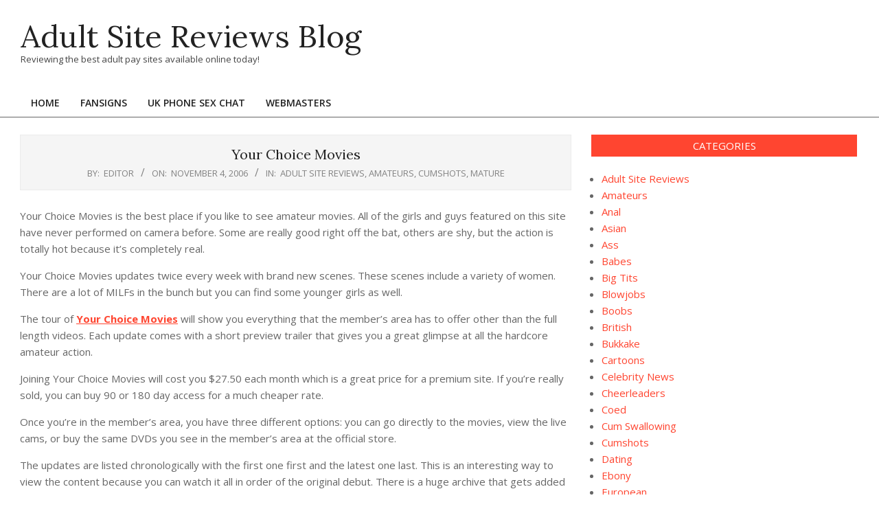

--- FILE ---
content_type: text/html; charset=UTF-8
request_url: https://www.adultsitereviewsblog.com/your-choice-movies/
body_size: 11926
content:
<!DOCTYPE html>
<html lang="en-US">

<head>
<meta charset="UTF-8" />
<title>Your Choice Movies &#8211; Adult Site Reviews Blog</title>
<meta name='robots' content='max-image-preview:large' />
<meta name="viewport" content="width=device-width, initial-scale=1" />
<meta name="generator" content="Unos 2.12.1" />
<link rel='dns-prefetch' href='//fonts.googleapis.com' />
<link rel="alternate" type="application/rss+xml" title="Adult Site Reviews Blog &raquo; Feed" href="https://www.adultsitereviewsblog.com/feed/" />
<link rel="alternate" title="oEmbed (JSON)" type="application/json+oembed" href="https://www.adultsitereviewsblog.com/wp-json/oembed/1.0/embed?url=https%3A%2F%2Fwww.adultsitereviewsblog.com%2Fyour-choice-movies%2F" />
<link rel="alternate" title="oEmbed (XML)" type="text/xml+oembed" href="https://www.adultsitereviewsblog.com/wp-json/oembed/1.0/embed?url=https%3A%2F%2Fwww.adultsitereviewsblog.com%2Fyour-choice-movies%2F&#038;format=xml" />
<link rel="preload" href="https://www.adultsitereviewsblog.com/wp-content/themes/unos/library/fonticons/webfonts/fa-solid-900.woff2" as="font" crossorigin="anonymous">
<link rel="preload" href="https://www.adultsitereviewsblog.com/wp-content/themes/unos/library/fonticons/webfonts/fa-regular-400.woff2" as="font" crossorigin="anonymous">
<link rel="preload" href="https://www.adultsitereviewsblog.com/wp-content/themes/unos/library/fonticons/webfonts/fa-brands-400.woff2" as="font" crossorigin="anonymous">
<style id='wp-img-auto-sizes-contain-inline-css'>
img:is([sizes=auto i],[sizes^="auto," i]){contain-intrinsic-size:3000px 1500px}
/*# sourceURL=wp-img-auto-sizes-contain-inline-css */
</style>
<style id='wp-emoji-styles-inline-css'>

	img.wp-smiley, img.emoji {
		display: inline !important;
		border: none !important;
		box-shadow: none !important;
		height: 1em !important;
		width: 1em !important;
		margin: 0 0.07em !important;
		vertical-align: -0.1em !important;
		background: none !important;
		padding: 0 !important;
	}
/*# sourceURL=wp-emoji-styles-inline-css */
</style>
<style id='wp-block-library-inline-css'>
:root{--wp-block-synced-color:#7a00df;--wp-block-synced-color--rgb:122,0,223;--wp-bound-block-color:var(--wp-block-synced-color);--wp-editor-canvas-background:#ddd;--wp-admin-theme-color:#007cba;--wp-admin-theme-color--rgb:0,124,186;--wp-admin-theme-color-darker-10:#006ba1;--wp-admin-theme-color-darker-10--rgb:0,107,160.5;--wp-admin-theme-color-darker-20:#005a87;--wp-admin-theme-color-darker-20--rgb:0,90,135;--wp-admin-border-width-focus:2px}@media (min-resolution:192dpi){:root{--wp-admin-border-width-focus:1.5px}}.wp-element-button{cursor:pointer}:root .has-very-light-gray-background-color{background-color:#eee}:root .has-very-dark-gray-background-color{background-color:#313131}:root .has-very-light-gray-color{color:#eee}:root .has-very-dark-gray-color{color:#313131}:root .has-vivid-green-cyan-to-vivid-cyan-blue-gradient-background{background:linear-gradient(135deg,#00d084,#0693e3)}:root .has-purple-crush-gradient-background{background:linear-gradient(135deg,#34e2e4,#4721fb 50%,#ab1dfe)}:root .has-hazy-dawn-gradient-background{background:linear-gradient(135deg,#faaca8,#dad0ec)}:root .has-subdued-olive-gradient-background{background:linear-gradient(135deg,#fafae1,#67a671)}:root .has-atomic-cream-gradient-background{background:linear-gradient(135deg,#fdd79a,#004a59)}:root .has-nightshade-gradient-background{background:linear-gradient(135deg,#330968,#31cdcf)}:root .has-midnight-gradient-background{background:linear-gradient(135deg,#020381,#2874fc)}:root{--wp--preset--font-size--normal:16px;--wp--preset--font-size--huge:42px}.has-regular-font-size{font-size:1em}.has-larger-font-size{font-size:2.625em}.has-normal-font-size{font-size:var(--wp--preset--font-size--normal)}.has-huge-font-size{font-size:var(--wp--preset--font-size--huge)}.has-text-align-center{text-align:center}.has-text-align-left{text-align:left}.has-text-align-right{text-align:right}.has-fit-text{white-space:nowrap!important}#end-resizable-editor-section{display:none}.aligncenter{clear:both}.items-justified-left{justify-content:flex-start}.items-justified-center{justify-content:center}.items-justified-right{justify-content:flex-end}.items-justified-space-between{justify-content:space-between}.screen-reader-text{border:0;clip-path:inset(50%);height:1px;margin:-1px;overflow:hidden;padding:0;position:absolute;width:1px;word-wrap:normal!important}.screen-reader-text:focus{background-color:#ddd;clip-path:none;color:#444;display:block;font-size:1em;height:auto;left:5px;line-height:normal;padding:15px 23px 14px;text-decoration:none;top:5px;width:auto;z-index:100000}html :where(.has-border-color){border-style:solid}html :where([style*=border-top-color]){border-top-style:solid}html :where([style*=border-right-color]){border-right-style:solid}html :where([style*=border-bottom-color]){border-bottom-style:solid}html :where([style*=border-left-color]){border-left-style:solid}html :where([style*=border-width]){border-style:solid}html :where([style*=border-top-width]){border-top-style:solid}html :where([style*=border-right-width]){border-right-style:solid}html :where([style*=border-bottom-width]){border-bottom-style:solid}html :where([style*=border-left-width]){border-left-style:solid}html :where(img[class*=wp-image-]){height:auto;max-width:100%}:where(figure){margin:0 0 1em}html :where(.is-position-sticky){--wp-admin--admin-bar--position-offset:var(--wp-admin--admin-bar--height,0px)}@media screen and (max-width:600px){html :where(.is-position-sticky){--wp-admin--admin-bar--position-offset:0px}}

/*# sourceURL=wp-block-library-inline-css */
</style><style id='global-styles-inline-css'>
:root{--wp--preset--aspect-ratio--square: 1;--wp--preset--aspect-ratio--4-3: 4/3;--wp--preset--aspect-ratio--3-4: 3/4;--wp--preset--aspect-ratio--3-2: 3/2;--wp--preset--aspect-ratio--2-3: 2/3;--wp--preset--aspect-ratio--16-9: 16/9;--wp--preset--aspect-ratio--9-16: 9/16;--wp--preset--color--black: #000000;--wp--preset--color--cyan-bluish-gray: #abb8c3;--wp--preset--color--white: #ffffff;--wp--preset--color--pale-pink: #f78da7;--wp--preset--color--vivid-red: #cf2e2e;--wp--preset--color--luminous-vivid-orange: #ff6900;--wp--preset--color--luminous-vivid-amber: #fcb900;--wp--preset--color--light-green-cyan: #7bdcb5;--wp--preset--color--vivid-green-cyan: #00d084;--wp--preset--color--pale-cyan-blue: #8ed1fc;--wp--preset--color--vivid-cyan-blue: #0693e3;--wp--preset--color--vivid-purple: #9b51e0;--wp--preset--color--accent: #ff4530;--wp--preset--color--accent-font: #ffffff;--wp--preset--gradient--vivid-cyan-blue-to-vivid-purple: linear-gradient(135deg,rgb(6,147,227) 0%,rgb(155,81,224) 100%);--wp--preset--gradient--light-green-cyan-to-vivid-green-cyan: linear-gradient(135deg,rgb(122,220,180) 0%,rgb(0,208,130) 100%);--wp--preset--gradient--luminous-vivid-amber-to-luminous-vivid-orange: linear-gradient(135deg,rgb(252,185,0) 0%,rgb(255,105,0) 100%);--wp--preset--gradient--luminous-vivid-orange-to-vivid-red: linear-gradient(135deg,rgb(255,105,0) 0%,rgb(207,46,46) 100%);--wp--preset--gradient--very-light-gray-to-cyan-bluish-gray: linear-gradient(135deg,rgb(238,238,238) 0%,rgb(169,184,195) 100%);--wp--preset--gradient--cool-to-warm-spectrum: linear-gradient(135deg,rgb(74,234,220) 0%,rgb(151,120,209) 20%,rgb(207,42,186) 40%,rgb(238,44,130) 60%,rgb(251,105,98) 80%,rgb(254,248,76) 100%);--wp--preset--gradient--blush-light-purple: linear-gradient(135deg,rgb(255,206,236) 0%,rgb(152,150,240) 100%);--wp--preset--gradient--blush-bordeaux: linear-gradient(135deg,rgb(254,205,165) 0%,rgb(254,45,45) 50%,rgb(107,0,62) 100%);--wp--preset--gradient--luminous-dusk: linear-gradient(135deg,rgb(255,203,112) 0%,rgb(199,81,192) 50%,rgb(65,88,208) 100%);--wp--preset--gradient--pale-ocean: linear-gradient(135deg,rgb(255,245,203) 0%,rgb(182,227,212) 50%,rgb(51,167,181) 100%);--wp--preset--gradient--electric-grass: linear-gradient(135deg,rgb(202,248,128) 0%,rgb(113,206,126) 100%);--wp--preset--gradient--midnight: linear-gradient(135deg,rgb(2,3,129) 0%,rgb(40,116,252) 100%);--wp--preset--font-size--small: 13px;--wp--preset--font-size--medium: 20px;--wp--preset--font-size--large: 36px;--wp--preset--font-size--x-large: 42px;--wp--preset--spacing--20: 0.44rem;--wp--preset--spacing--30: 0.67rem;--wp--preset--spacing--40: 1rem;--wp--preset--spacing--50: 1.5rem;--wp--preset--spacing--60: 2.25rem;--wp--preset--spacing--70: 3.38rem;--wp--preset--spacing--80: 5.06rem;--wp--preset--shadow--natural: 6px 6px 9px rgba(0, 0, 0, 0.2);--wp--preset--shadow--deep: 12px 12px 50px rgba(0, 0, 0, 0.4);--wp--preset--shadow--sharp: 6px 6px 0px rgba(0, 0, 0, 0.2);--wp--preset--shadow--outlined: 6px 6px 0px -3px rgb(255, 255, 255), 6px 6px rgb(0, 0, 0);--wp--preset--shadow--crisp: 6px 6px 0px rgb(0, 0, 0);}:where(.is-layout-flex){gap: 0.5em;}:where(.is-layout-grid){gap: 0.5em;}body .is-layout-flex{display: flex;}.is-layout-flex{flex-wrap: wrap;align-items: center;}.is-layout-flex > :is(*, div){margin: 0;}body .is-layout-grid{display: grid;}.is-layout-grid > :is(*, div){margin: 0;}:where(.wp-block-columns.is-layout-flex){gap: 2em;}:where(.wp-block-columns.is-layout-grid){gap: 2em;}:where(.wp-block-post-template.is-layout-flex){gap: 1.25em;}:where(.wp-block-post-template.is-layout-grid){gap: 1.25em;}.has-black-color{color: var(--wp--preset--color--black) !important;}.has-cyan-bluish-gray-color{color: var(--wp--preset--color--cyan-bluish-gray) !important;}.has-white-color{color: var(--wp--preset--color--white) !important;}.has-pale-pink-color{color: var(--wp--preset--color--pale-pink) !important;}.has-vivid-red-color{color: var(--wp--preset--color--vivid-red) !important;}.has-luminous-vivid-orange-color{color: var(--wp--preset--color--luminous-vivid-orange) !important;}.has-luminous-vivid-amber-color{color: var(--wp--preset--color--luminous-vivid-amber) !important;}.has-light-green-cyan-color{color: var(--wp--preset--color--light-green-cyan) !important;}.has-vivid-green-cyan-color{color: var(--wp--preset--color--vivid-green-cyan) !important;}.has-pale-cyan-blue-color{color: var(--wp--preset--color--pale-cyan-blue) !important;}.has-vivid-cyan-blue-color{color: var(--wp--preset--color--vivid-cyan-blue) !important;}.has-vivid-purple-color{color: var(--wp--preset--color--vivid-purple) !important;}.has-black-background-color{background-color: var(--wp--preset--color--black) !important;}.has-cyan-bluish-gray-background-color{background-color: var(--wp--preset--color--cyan-bluish-gray) !important;}.has-white-background-color{background-color: var(--wp--preset--color--white) !important;}.has-pale-pink-background-color{background-color: var(--wp--preset--color--pale-pink) !important;}.has-vivid-red-background-color{background-color: var(--wp--preset--color--vivid-red) !important;}.has-luminous-vivid-orange-background-color{background-color: var(--wp--preset--color--luminous-vivid-orange) !important;}.has-luminous-vivid-amber-background-color{background-color: var(--wp--preset--color--luminous-vivid-amber) !important;}.has-light-green-cyan-background-color{background-color: var(--wp--preset--color--light-green-cyan) !important;}.has-vivid-green-cyan-background-color{background-color: var(--wp--preset--color--vivid-green-cyan) !important;}.has-pale-cyan-blue-background-color{background-color: var(--wp--preset--color--pale-cyan-blue) !important;}.has-vivid-cyan-blue-background-color{background-color: var(--wp--preset--color--vivid-cyan-blue) !important;}.has-vivid-purple-background-color{background-color: var(--wp--preset--color--vivid-purple) !important;}.has-black-border-color{border-color: var(--wp--preset--color--black) !important;}.has-cyan-bluish-gray-border-color{border-color: var(--wp--preset--color--cyan-bluish-gray) !important;}.has-white-border-color{border-color: var(--wp--preset--color--white) !important;}.has-pale-pink-border-color{border-color: var(--wp--preset--color--pale-pink) !important;}.has-vivid-red-border-color{border-color: var(--wp--preset--color--vivid-red) !important;}.has-luminous-vivid-orange-border-color{border-color: var(--wp--preset--color--luminous-vivid-orange) !important;}.has-luminous-vivid-amber-border-color{border-color: var(--wp--preset--color--luminous-vivid-amber) !important;}.has-light-green-cyan-border-color{border-color: var(--wp--preset--color--light-green-cyan) !important;}.has-vivid-green-cyan-border-color{border-color: var(--wp--preset--color--vivid-green-cyan) !important;}.has-pale-cyan-blue-border-color{border-color: var(--wp--preset--color--pale-cyan-blue) !important;}.has-vivid-cyan-blue-border-color{border-color: var(--wp--preset--color--vivid-cyan-blue) !important;}.has-vivid-purple-border-color{border-color: var(--wp--preset--color--vivid-purple) !important;}.has-vivid-cyan-blue-to-vivid-purple-gradient-background{background: var(--wp--preset--gradient--vivid-cyan-blue-to-vivid-purple) !important;}.has-light-green-cyan-to-vivid-green-cyan-gradient-background{background: var(--wp--preset--gradient--light-green-cyan-to-vivid-green-cyan) !important;}.has-luminous-vivid-amber-to-luminous-vivid-orange-gradient-background{background: var(--wp--preset--gradient--luminous-vivid-amber-to-luminous-vivid-orange) !important;}.has-luminous-vivid-orange-to-vivid-red-gradient-background{background: var(--wp--preset--gradient--luminous-vivid-orange-to-vivid-red) !important;}.has-very-light-gray-to-cyan-bluish-gray-gradient-background{background: var(--wp--preset--gradient--very-light-gray-to-cyan-bluish-gray) !important;}.has-cool-to-warm-spectrum-gradient-background{background: var(--wp--preset--gradient--cool-to-warm-spectrum) !important;}.has-blush-light-purple-gradient-background{background: var(--wp--preset--gradient--blush-light-purple) !important;}.has-blush-bordeaux-gradient-background{background: var(--wp--preset--gradient--blush-bordeaux) !important;}.has-luminous-dusk-gradient-background{background: var(--wp--preset--gradient--luminous-dusk) !important;}.has-pale-ocean-gradient-background{background: var(--wp--preset--gradient--pale-ocean) !important;}.has-electric-grass-gradient-background{background: var(--wp--preset--gradient--electric-grass) !important;}.has-midnight-gradient-background{background: var(--wp--preset--gradient--midnight) !important;}.has-small-font-size{font-size: var(--wp--preset--font-size--small) !important;}.has-medium-font-size{font-size: var(--wp--preset--font-size--medium) !important;}.has-large-font-size{font-size: var(--wp--preset--font-size--large) !important;}.has-x-large-font-size{font-size: var(--wp--preset--font-size--x-large) !important;}
/*# sourceURL=global-styles-inline-css */
</style>

<style id='classic-theme-styles-inline-css'>
/*! This file is auto-generated */
.wp-block-button__link{color:#fff;background-color:#32373c;border-radius:9999px;box-shadow:none;text-decoration:none;padding:calc(.667em + 2px) calc(1.333em + 2px);font-size:1.125em}.wp-block-file__button{background:#32373c;color:#fff;text-decoration:none}
/*# sourceURL=/wp-includes/css/classic-themes.min.css */
</style>
<link rel='stylesheet' id='lightSlider-css' href='https://www.adultsitereviewsblog.com/wp-content/plugins/hootkit/assets/lightSlider.min.css?ver=1.1.2' media='' />
<link rel='stylesheet' id='font-awesome-css' href='https://www.adultsitereviewsblog.com/wp-content/themes/unos/library/fonticons/font-awesome.css?ver=5.15.4' media='all' />
<link rel='stylesheet' id='widgetopts-styles-css' href='https://www.adultsitereviewsblog.com/wp-content/plugins/widget-options/assets/css/widget-options.css?ver=4.1.3' media='all' />
<link rel='stylesheet' id='unos-googlefont-css' href='https://fonts.googleapis.com/css2?family=Open%20Sans:ital,wght@0,300;0,400;0,500;0,600;0,700;0,800;1,400;1,700&#038;family=Lora:ital,wght@0,400;0,700;1,400;1,700&#038;display=swap' media='all' />
<link rel='stylesheet' id='hoot-style-css' href='https://www.adultsitereviewsblog.com/wp-content/themes/unos/style.css?ver=2.12.1' media='all' />
<link rel='stylesheet' id='unos-hootkit-css' href='https://www.adultsitereviewsblog.com/wp-content/themes/unos/hootkit/hootkit.css?ver=2.12.1' media='all' />
<link rel='stylesheet' id='hoot-wpblocks-css' href='https://www.adultsitereviewsblog.com/wp-content/themes/unos/include/blocks/wpblocks.css?ver=2.12.1' media='all' />
<link rel='stylesheet' id='hoot-child-style-css' href='https://www.adultsitereviewsblog.com/wp-content/themes/unos-magazine-vu/style.css?ver=1.1.1' media='all' />
<link rel='stylesheet' id='unos-child-hootkit-css' href='https://www.adultsitereviewsblog.com/wp-content/themes/unos-magazine-vu/hootkit/hootkit.css?ver=1.1.1' media='all' />
<style id='unos-child-hootkit-inline-css'>
a {  color: #ff4530; }  a:hover {  color: #bf3424; }  .accent-typo {  background: #ff4530;  color: #ffffff; }  .invert-accent-typo {  background: #ffffff;  color: #ff4530; }  .invert-typo {  color: #ffffff; }  .enforce-typo {  background: #ffffff; }  body.wordpress input[type="submit"], body.wordpress #submit, body.wordpress .button {  border-color: #ff4530;  background: #ff4530;  color: #ffffff; }  body.wordpress input[type="submit"]:hover, body.wordpress #submit:hover, body.wordpress .button:hover, body.wordpress input[type="submit"]:focus, body.wordpress #submit:focus, body.wordpress .button:focus {  color: #ff4530;  background: #ffffff; }  h1, h2, h3, h4, h5, h6, .title, .titlefont {  font-family: "Lora", serif;  text-transform: none; }  #main.main,.below-header {  background: #ffffff; }  #topbar {  background: #ff4530;  color: #ffffff; }  #topbar.js-search .searchform.expand .searchtext {  background: #ff4530; }  #topbar.js-search .searchform.expand .searchtext,#topbar .js-search-placeholder {  color: #ffffff; }  .header-aside-search.js-search .searchform i.fa-search {  color: #ff4530; }  #site-logo.logo-border {  border-color: #ff4530; }  #site-title {  font-family: "Lora", serif;  text-transform: none; }  .site-logo-with-icon #site-title i {  font-size: 50px; }  .site-logo-mixed-image img {  max-width: 200px; }  .site-title-line em {  color: #ff4530; }  .site-title-line mark {  background: #ff4530;  color: #ffffff; }  .site-title-heading-font {  font-family: "Lora", serif; }  .entry-grid .more-link {  font-family: "Lora", serif; }  .menu-items ul {  background: #ffffff; }  .menu-tag {  border-color: #ff4530; }  .more-link, .more-link a {  color: #ff4530; }  .more-link:hover, .more-link:hover a {  color: #bf3424; }  .sidebar .widget-title,.sub-footer .widget-title, .footer .widget-title {  background: #ff4530;  color: #ffffff;  border: solid 1px;  border-color: #ff4530; }  .sidebar .widget:hover .widget-title,.sub-footer .widget:hover .widget-title, .footer .widget:hover .widget-title {  background: #ffffff;  color: #ff4530; }  .main-content-grid,.widget,.frontpage-area {  margin-top: 35px; }  .widget,.frontpage-area {  margin-bottom: 35px; }  .frontpage-area.module-bg-highlight, .frontpage-area.module-bg-color, .frontpage-area.module-bg-image {  padding: 35px 0; }  .footer .widget {  margin: 20px 0; }  .js-search .searchform.expand .searchtext {  background: #ffffff; }  #infinite-handle span,.lrm-form a.button, .lrm-form button, .lrm-form button[type=submit], .lrm-form #buddypress input[type=submit], .lrm-form input[type=submit],.widget_breadcrumb_navxt .breadcrumbs > .hoot-bcn-pretext {  background: #ff4530;  color: #ffffff; }  .woocommerce nav.woocommerce-pagination ul li a:focus, .woocommerce nav.woocommerce-pagination ul li a:hover {  color: #bf3424; }  .woocommerce div.product .woocommerce-tabs ul.tabs li:hover,.woocommerce div.product .woocommerce-tabs ul.tabs li.active {  background: #ff4530; }  .woocommerce div.product .woocommerce-tabs ul.tabs li:hover a, .woocommerce div.product .woocommerce-tabs ul.tabs li:hover a:hover,.woocommerce div.product .woocommerce-tabs ul.tabs li.active a {  color: #ffffff; }  .wc-block-components-button, .woocommerce #respond input#submit.alt, .woocommerce a.button.alt, .woocommerce button.button.alt, .woocommerce input.button.alt {  border-color: #ff4530;  background: #ff4530;  color: #ffffff; }  .wc-block-components-button:hover, .woocommerce #respond input#submit.alt:hover, .woocommerce a.button.alt:hover, .woocommerce button.button.alt:hover, .woocommerce input.button.alt:hover {  background: #ffffff;  color: #ff4530; }  .widget_breadcrumb_navxt .breadcrumbs > .hoot-bcn-pretext:after {  border-left-color: #ff4530; }  .menu-items > li.current-menu-item:not(.nohighlight):after, .menu-items > li.current-menu-ancestor:after, .menu-items > li:hover:after,.menu-hoottag {  border-color: #ff4530; }  .menu-items ul li.current-menu-item:not(.nohighlight), .menu-items ul li.current-menu-ancestor, .menu-items ul li:hover {  background: #ffffff; }  .menu-items ul li.current-menu-item:not(.nohighlight) > a, .menu-items ul li.current-menu-ancestor > a, .menu-items ul li:hover > a {  color: #ff4530; }  .main > .main-content-grid:first-child,.content-frontpage > .frontpage-area-boxed:first-child {  margin-top: 25px; }  .widget_newsletterwidget, .widget_newsletterwidgetminimal {  background: #ff4530;  color: #ffffff; }  .flycart-toggle, .flycart-panel {  background: #ffffff; }  .topbanner-content mark {  color: #ff4530; }  .lSSlideOuter ul.lSPager.lSpg > li:hover a, .lSSlideOuter ul.lSPager.lSpg > li.active a {  background-color: #ff4530; }  .lSSlideOuter ul.lSPager.lSpg > li a {  border-color: #ff4530; }  .lightSlider .wrap-light-on-dark .hootkitslide-head, .lightSlider .wrap-dark-on-light .hootkitslide-head {  background: #ff4530;  color: #ffffff; }  .widget .viewall a {  background: #ffffff; }  .widget .viewall a:hover {  background: #ffffff;  color: #ff4530; }  .bottomborder-line:after,.bottomborder-shadow:after {  margin-top: 35px; }  .topborder-line:before,.topborder-shadow:before {  margin-bottom: 35px; }  .cta-subtitle {  color: #ff4530; }  .ticker-product-price .amount,.wordpress .ticker-addtocart a.button:hover,.wordpress .ticker-addtocart a.button:focus {  color: #ff4530; }  .content-block-icon i {  color: #ff4530; }  .icon-style-circle,.icon-style-square {  border-color: #ff4530; }  .content-block-style3 .content-block-icon {  background: #ffffff; }  .topbar .social-icons-widget {  background: #ffffff; }  :root .has-accent-color,.is-style-outline>.wp-block-button__link:not(.has-text-color), .wp-block-button__link.is-style-outline:not(.has-text-color) {  color: #ff4530; }  :root .has-accent-background-color,.wp-block-button__link,.wp-block-button__link:hover,.wp-block-search__button,.wp-block-search__button:hover, .wp-block-file__button,.wp-block-file__button:hover {  background: #ff4530; }  :root .has-accent-font-color,.wp-block-button__link,.wp-block-button__link:hover,.wp-block-search__button,.wp-block-search__button:hover, .wp-block-file__button,.wp-block-file__button:hover {  color: #ffffff; }  :root .has-accent-font-background-color {  background: #ffffff; }  @media only screen and (max-width: 969px){ .mobilemenu-fixed .menu-toggle, .mobilemenu-fixed .menu-items {  background: #ffffff; }  .sidebar {  margin-top: 35px; }  .frontpage-widgetarea > div.hgrid > [class*="hgrid-span-"] {  margin-bottom: 35px; }  } @media only screen and (min-width: 970px){ .slider-style2 .lSAction > a {  border-color: #ff4530;  background: #ff4530;  color: #ffffff; }  .slider-style2 .lSAction > a:hover {  background: #ffffff;  color: #ff4530; }  }
/*# sourceURL=unos-child-hootkit-inline-css */
</style>
<script src="https://www.adultsitereviewsblog.com/wp-includes/js/jquery/jquery.min.js?ver=3.7.1" id="jquery-core-js"></script>
<script src="https://www.adultsitereviewsblog.com/wp-includes/js/jquery/jquery-migrate.min.js?ver=3.4.1" id="jquery-migrate-js"></script>
<link rel="https://api.w.org/" href="https://www.adultsitereviewsblog.com/wp-json/" /><link rel="alternate" title="JSON" type="application/json" href="https://www.adultsitereviewsblog.com/wp-json/wp/v2/posts/60" /><link rel="canonical" href="https://www.adultsitereviewsblog.com/your-choice-movies/" />
<link rel="icon" href="https://www.adultsitereviewsblog.com/wp-content/uploads/2013/08/cropped-full-_639__0001-32x32.jpg" sizes="32x32" />
<link rel="icon" href="https://www.adultsitereviewsblog.com/wp-content/uploads/2013/08/cropped-full-_639__0001-192x192.jpg" sizes="192x192" />
<link rel="apple-touch-icon" href="https://www.adultsitereviewsblog.com/wp-content/uploads/2013/08/cropped-full-_639__0001-180x180.jpg" />
<meta name="msapplication-TileImage" content="https://www.adultsitereviewsblog.com/wp-content/uploads/2013/08/cropped-full-_639__0001-270x270.jpg" />
</head>

<body data-rsssl=1 class="wp-singular post-template-default single single-post postid-60 single-format-standard wp-theme-unos wp-child-theme-unos-magazine-vu unos-vu wordpress ltr en en-us child-theme logged-out custom-background singular singular-post singular-post-60 fpt-template-unos" dir="ltr" itemscope="itemscope" itemtype="https://schema.org/Blog">

	
	<a href="#main" class="screen-reader-text">Skip to content</a>

	
	<div id="page-wrapper" class=" site-stretch page-wrapper sitewrap-wide-right sidebarsN sidebars1 hoot-cf7-style hoot-mapp-style hoot-jetpack-style hoot-sticky-sidebar">

		
		<header id="header" class="site-header header-layout-primary-widget-area header-layout-secondary-bottom tablemenu" role="banner" itemscope="itemscope" itemtype="https://schema.org/WPHeader">

			
			<div id="header-primary" class=" header-part header-primary header-primary-widget-area">
				<div class="hgrid">
					<div class="table hgrid-span-12">
							<div id="branding" class="site-branding branding table-cell-mid">
		<div id="site-logo" class="site-logo-mixed">
			<div id="site-logo-mixed" class="site-logo-mixed site-logo-text-medium"><div class="site-logo-mixed-text"><div id="site-title" class="site-title" itemprop="headline"><a href="https://www.adultsitereviewsblog.com" rel="home" itemprop="url"><span class="blogname">Adult Site Reviews Blog</span></a></div><div id="site-description" class="site-description" itemprop="description">Reviewing the best adult pay sites available online today!</div></div></div>		</div>
	</div><!-- #branding -->
	<div id="header-aside" class=" header-aside table-cell-mid header-aside-widget-area "></div>					</div>
				</div>
			</div>

					<div id="header-supplementary" class=" header-part header-supplementary header-supplementary-bottom header-supplementary-left header-supplementary-mobilemenu-fixed">
			<div class="hgrid">
				<div class="hgrid-span-12">
					<div class="menu-area-wrap">
							<div class="screen-reader-text">Primary Navigation Menu</div>
	<nav id="menu-primary" class="menu nav-menu menu-primary mobilemenu-fixed mobilesubmenu-click" role="navigation" itemscope="itemscope" itemtype="https://schema.org/SiteNavigationElement">
		<a class="menu-toggle" href="#"><span class="menu-toggle-text">Menu</span><i class="fas fa-bars"></i></a>

		<ul id="menu-primary-items" class="menu-items sf-menu menu"><li id="menu-item-171" class="menu-item menu-item-type-custom menu-item-object-custom menu-item-home menu-item-171"><a href="https://www.adultsitereviewsblog.com"><span class="menu-title"><span class="menu-title-text">Home</span></span></a></li>
<li id="menu-item-169" class="menu-item menu-item-type-post_type menu-item-object-page menu-item-169"><a href="https://www.adultsitereviewsblog.com/fansigns/"><span class="menu-title"><span class="menu-title-text">Fansigns</span></span></a></li>
<li id="menu-item-170" class="menu-item menu-item-type-post_type menu-item-object-page menu-item-170"><a href="https://www.adultsitereviewsblog.com/uk-phone-sex-chat/"><span class="menu-title"><span class="menu-title-text">UK Phone Sex Chat</span></span></a></li>
<li id="menu-item-168" class="menu-item menu-item-type-post_type menu-item-object-page menu-item-168"><a href="https://www.adultsitereviewsblog.com/webmasters/"><span class="menu-title"><span class="menu-title-text">webmasters</span></span></a></li>
</ul>
	</nav><!-- #menu-primary -->
						</div>
				</div>
			</div>
		</div>
		
		</header><!-- #header -->

		
		<div id="main" class=" main">
			

<div class="hgrid main-content-grid">

	<main id="content" class="content  hgrid-span-8 has-sidebar layout-wide-right " role="main">
		<div id="content-wrap" class=" content-wrap theiaStickySidebar">

			
				<div id="loop-meta" class="  loop-meta-wrap pageheader-bg-both   loop-meta-withtext">
										<div class="hgrid">

						<div class=" loop-meta hgrid-span-12" itemscope="itemscope" itemtype="https://schema.org/WebPageElement">
							<div class="entry-header">

																<h1 class=" loop-title entry-title" itemprop="headline">Your Choice Movies</h1>

								<div class=" loop-description" itemprop="text"><div class="entry-byline"> <div class="entry-byline-block entry-byline-author"> <span class="entry-byline-label">By:</span> <span class="entry-author" itemprop="author" itemscope="itemscope" itemtype="https://schema.org/Person"><a href="https://www.adultsitereviewsblog.com/author/editor/" title="Posts by Editor" rel="author" class="url fn n" itemprop="url"><span itemprop="name">Editor</span></a></span> </div> <div class="entry-byline-block entry-byline-date"> <span class="entry-byline-label">On:</span> <time class="entry-published updated" datetime="2006-11-04T10:28:28+00:00" itemprop="datePublished" title="Saturday, November 4, 2006, 10:28 am">November 4, 2006</time> </div> <div class="entry-byline-block entry-byline-cats"> <span class="entry-byline-label">In:</span> <a href="https://www.adultsitereviewsblog.com/paysite/reviews/adult-site-reviews/" rel="category tag">Adult Site Reviews</a>, <a href="https://www.adultsitereviewsblog.com/paysite/reviews/adult-site-reviews/amateurs/" rel="category tag">Amateurs</a>, <a href="https://www.adultsitereviewsblog.com/paysite/reviews/adult-site-reviews/cumshots/" rel="category tag">Cumshots</a>, <a href="https://www.adultsitereviewsblog.com/paysite/reviews/adult-site-reviews/mature/" rel="category tag">Mature</a> </div><span class="entry-publisher" itemprop="publisher" itemscope="itemscope" itemtype="https://schema.org/Organization"><meta itemprop="name" content="Adult Site Reviews Blog"><span itemprop="logo" itemscope itemtype="https://schema.org/ImageObject"><meta itemprop="url" content=""><meta itemprop="width" content=""><meta itemprop="height" content=""></span></span></div><!-- .entry-byline --></div><!-- .loop-description -->
							</div><!-- .entry-header -->
						</div><!-- .loop-meta -->

					</div>
				</div>

			
	<article id="post-60" class="entry author-editor post-60 post type-post status-publish format-standard category-adult-site-reviews category-amateurs category-cumshots category-mature" itemscope="itemscope" itemtype="https://schema.org/BlogPosting" itemprop="blogPost">

		<div class="entry-content" itemprop="articleBody">

			<div class="entry-the-content">
				<p>Your Choice Movies is the best place if you like to see amateur movies. All of the girls and guys featured on this site have never performed on camera before. Some are really good right off the bat, others are shy, but the action is totally hot because it’s completely real.</p>
<p>Your Choice Movies updates twice every week with brand new scenes. These scenes include a variety of women. There are a lot of MILFs in the bunch but you can find some younger girls as well.</p>
<p>The tour of <strong><a href="http://realsexcash.com/affiliate_area/hit.php?s=14&#038;p=2&#038;w=102066&#038;t=random&#038;c=">Your Choice Movies</a></strong> will show you everything that the member’s area has to offer other than the full length videos. Each update comes with a short preview trailer that gives you a great glimpse at all the hardcore amateur action.</p>
<p>Joining Your Choice Movies will cost you $27.50 each month which is a great price for a premium site. If you’re really sold, you can buy 90 or 180 day access for a much cheaper rate.</p>
<p>Once you’re in the member’s area, you have three different options: you can go directly to the movies, view the live cams, or buy the same DVDs you see in the member’s area at the official store.</p>
<p>The updates are listed chronologically with the first one first and the latest one last. This is an interesting way to view the content because you can watch it all in order of the original debut. There is a huge archive that gets added to weekly – none of the videos ever get deleted.</p>
<p>As I mentioned before, <strong><a href="http://realsexcash.com/affiliate_area/hit.php?s=14&#038;p=2&#038;w=102066&#038;t=random&#038;c=">Your Choice Movies</a></strong> has a variety of content. Most of the scenes are hardcore boy/girl with older wives. However, some scenes have younger girls and some even have girl/girl and gangbang footage. No matter what the scene is, it’ll always be amateur.</p>
<p>Viewing the live cams is a great option when you want some live footage. The owner of the site has a subscription to a cam program that he shares with all the members. This means that you get fully nude live shows 24/7. This service isn’t typically free, but the owner is a nice guy and supplies it to all his members just for subscribing.</p>
<p>Your Choice Movies is one of the best amateur video sites on the ‘net. Between all the exclusive video content and the amateur live cams, you really can’t go wrong with a membership. Check it out! </p>
			</div>
					</div><!-- .entry-content -->

		<div class="screen-reader-text" itemprop="datePublished" itemtype="https://schema.org/Date">2006-11-04</div>

		
	</article><!-- .entry -->

<div id="loop-nav-wrap" class="loop-nav"><div class="prev">Previous Post: <a href="https://www.adultsitereviewsblog.com/younger-sluts/" rel="prev">Younger Sluts</a></div><div class="next">Next Post: <a href="https://www.adultsitereviewsblog.com/we-love-bukkake/" rel="next">We Love Bukkake</a></div></div><!-- .loop-nav -->
		</div><!-- #content-wrap -->
	</main><!-- #content -->

	
	<aside id="sidebar-primary" class="sidebar sidebar-primary hgrid-span-4 layout-wide-right " role="complementary" itemscope="itemscope" itemtype="https://schema.org/WPSideBar">
		<div class=" sidebar-wrap theiaStickySidebar">

			<section id="categories-5" class="widget widget_categories"><h3 class="widget-title"><span>Categories</span></h3>
			<ul>
					<li class="cat-item cat-item-3"><a href="https://www.adultsitereviewsblog.com/paysite/reviews/adult-site-reviews/">Adult Site Reviews</a>
</li>
	<li class="cat-item cat-item-8"><a href="https://www.adultsitereviewsblog.com/paysite/reviews/adult-site-reviews/amateurs/">Amateurs</a>
</li>
	<li class="cat-item cat-item-25"><a href="https://www.adultsitereviewsblog.com/paysite/reviews/adult-site-reviews/anal/">Anal</a>
</li>
	<li class="cat-item cat-item-32"><a href="https://www.adultsitereviewsblog.com/paysite/reviews/adult-site-reviews/asian/">Asian</a>
</li>
	<li class="cat-item cat-item-91"><a href="https://www.adultsitereviewsblog.com/paysite/reviews/adult-site-reviews/ass/">Ass</a>
</li>
	<li class="cat-item cat-item-11"><a href="https://www.adultsitereviewsblog.com/paysite/reviews/adult-site-reviews/babes/">Babes</a>
</li>
	<li class="cat-item cat-item-10"><a href="https://www.adultsitereviewsblog.com/paysite/reviews/adult-site-reviews/big-tits/">Big Tits</a>
</li>
	<li class="cat-item cat-item-19"><a href="https://www.adultsitereviewsblog.com/paysite/reviews/adult-site-reviews/blowjobs/">Blowjobs</a>
</li>
	<li class="cat-item cat-item-5"><a href="https://www.adultsitereviewsblog.com/paysite/reviews/adult-site-reviews/boobs/">Boobs</a>
</li>
	<li class="cat-item cat-item-21"><a href="https://www.adultsitereviewsblog.com/paysite/reviews/adult-site-reviews/british/">British</a>
</li>
	<li class="cat-item cat-item-31"><a href="https://www.adultsitereviewsblog.com/paysite/reviews/adult-site-reviews/bukkake/">Bukkake</a>
</li>
	<li class="cat-item cat-item-7"><a href="https://www.adultsitereviewsblog.com/paysite/reviews/adult-site-reviews/cartoons/">Cartoons</a>
</li>
	<li class="cat-item cat-item-16"><a href="https://www.adultsitereviewsblog.com/paysite/reviews/celebrity-news/">Celebrity News</a>
</li>
	<li class="cat-item cat-item-4"><a href="https://www.adultsitereviewsblog.com/paysite/reviews/adult-site-reviews/cheerleaders/">Cheerleaders</a>
</li>
	<li class="cat-item cat-item-15"><a href="https://www.adultsitereviewsblog.com/paysite/reviews/adult-site-reviews/coed/">Coed</a>
</li>
	<li class="cat-item cat-item-47"><a href="https://www.adultsitereviewsblog.com/paysite/reviews/adult-site-reviews/cum-swallowing/">Cum Swallowing</a>
</li>
	<li class="cat-item cat-item-28"><a href="https://www.adultsitereviewsblog.com/paysite/reviews/adult-site-reviews/cumshots/">Cumshots</a>
</li>
	<li class="cat-item cat-item-6"><a href="https://www.adultsitereviewsblog.com/paysite/reviews/dating/">Dating</a>
</li>
	<li class="cat-item cat-item-17"><a href="https://www.adultsitereviewsblog.com/paysite/reviews/adult-site-reviews/ebony/">Ebony</a>
</li>
	<li class="cat-item cat-item-38"><a href="https://www.adultsitereviewsblog.com/paysite/reviews/adult-site-reviews/european/">European</a>
</li>
	<li class="cat-item cat-item-44"><a href="https://www.adultsitereviewsblog.com/paysite/reviews/adult-site-reviews/extreme/">Extreme</a>
</li>
	<li class="cat-item cat-item-48"><a href="https://www.adultsitereviewsblog.com/paysite/reviews/adult-site-reviews/facesitting/">Facesitting</a>
</li>
	<li class="cat-item cat-item-26"><a href="https://www.adultsitereviewsblog.com/paysite/reviews/adult-site-reviews/facial/">Facial</a>
</li>
	<li class="cat-item cat-item-45"><a href="https://www.adultsitereviewsblog.com/paysite/reviews/adult-site-reviews/feet/">Feet</a>
</li>
	<li class="cat-item cat-item-51"><a href="https://www.adultsitereviewsblog.com/paysite/reviews/adult-site-reviews/female-domination/">Female Domination</a>
</li>
	<li class="cat-item cat-item-49"><a href="https://www.adultsitereviewsblog.com/paysite/reviews/adult-site-reviews/femdom/">Femdom</a>
</li>
	<li class="cat-item cat-item-46"><a href="https://www.adultsitereviewsblog.com/paysite/reviews/adult-site-reviews/fetish/">Fetish</a>
</li>
	<li class="cat-item cat-item-43"><a href="https://www.adultsitereviewsblog.com/paysite/reviews/adult-site-reviews/fisting/">Fisting</a>
</li>
	<li class="cat-item cat-item-37"><a href="https://www.adultsitereviewsblog.com/paysite/reviews/adult-site-reviews/flashing/">Flashing</a>
</li>
	<li class="cat-item cat-item-33"><a href="https://www.adultsitereviewsblog.com/paysite/reviews/adult-site-reviews/gay/">Gay</a>
</li>
	<li class="cat-item cat-item-23"><a href="https://www.adultsitereviewsblog.com/paysite/reviews/adult-site-reviews/group-sex/">Group Sex</a>
</li>
	<li class="cat-item cat-item-27"><a href="https://www.adultsitereviewsblog.com/paysite/reviews/adult-site-reviews/handjobs/">Handjobs</a>
</li>
	<li class="cat-item cat-item-29"><a href="https://www.adultsitereviewsblog.com/paysite/reviews/adult-site-reviews/hardcore/">Hardcore</a>
</li>
	<li class="cat-item cat-item-24"><a href="https://www.adultsitereviewsblog.com/paysite/reviews/adult-site-reviews/interacial/">Interacial</a>
</li>
	<li class="cat-item cat-item-13"><a href="https://www.adultsitereviewsblog.com/paysite/reviews/adult-site-reviews/latina/">Latina</a>
</li>
	<li class="cat-item cat-item-35"><a href="https://www.adultsitereviewsblog.com/paysite/reviews/adult-site-reviews/lesbian/">Lesbian</a>
</li>
	<li class="cat-item cat-item-18"><a href="https://www.adultsitereviewsblog.com/paysite/reviews/adult-site-reviews/mature/">Mature</a>
</li>
	<li class="cat-item cat-item-41"><a href="https://www.adultsitereviewsblog.com/paysite/reviews/adult-site-reviews/milfs/">Milfs</a>
</li>
	<li class="cat-item cat-item-40"><a href="https://www.adultsitereviewsblog.com/paysite/reviews/adult-site-reviews/movies/">Movies</a>
</li>
	<li class="cat-item cat-item-22"><a href="https://www.adultsitereviewsblog.com/paysite/reviews/adult-site-reviews/paysite-revisits/">Paysite revisits</a>
</li>
	<li class="cat-item cat-item-39"><a href="https://www.adultsitereviewsblog.com/paysite/reviews/adult-site-reviews/peeing/">Peeing</a>
</li>
	<li class="cat-item cat-item-12"><a href="https://www.adultsitereviewsblog.com/paysite/reviews/adult-site-reviews/pornstars/">Pornstars</a>
</li>
	<li class="cat-item cat-item-36"><a href="https://www.adultsitereviewsblog.com/paysite/reviews/adult-site-reviews/public-nudity/">Public Nudity</a>
</li>
	<li class="cat-item cat-item-2"><a href="https://www.adultsitereviewsblog.com/paysite/reviews/adult-site-reviews/reality/">Reality</a>
</li>
	<li class="cat-item cat-item-9"><a href="https://www.adultsitereviewsblog.com/paysite/reviews/adult-site-reviews/small-tits/">Small Tits</a>
</li>
	<li class="cat-item cat-item-50"><a href="https://www.adultsitereviewsblog.com/paysite/reviews/adult-site-reviews/smother/">Smother</a>
</li>
	<li class="cat-item cat-item-30"><a href="https://www.adultsitereviewsblog.com/paysite/reviews/adult-site-reviews/solo/">Solo</a>
</li>
	<li class="cat-item cat-item-14"><a href="https://www.adultsitereviewsblog.com/paysite/reviews/adult-site-reviews/teen/">Teen</a>
</li>
	<li class="cat-item cat-item-1"><a href="https://www.adultsitereviewsblog.com/paysite/reviews/uncategorized/">Uncategorized</a>
</li>
	<li class="cat-item cat-item-20"><a href="https://www.adultsitereviewsblog.com/paysite/reviews/adult-site-reviews/voyeur/">Voyeur</a>
</li>
	<li class="cat-item cat-item-34"><a href="https://www.adultsitereviewsblog.com/paysite/reviews/adult-site-reviews/wives/">Wives</a>
</li>
			</ul>

			</section>
		<section id="recent-posts-5" class="widget widget_recent_entries">
		<h3 class="widget-title"><span>Recent Posts</span></h3>
		<ul>
											<li>
					<a href="https://www.adultsitereviewsblog.com/ass-devotion-2/">Ass Devotion</a>
									</li>
											<li>
					<a href="https://www.adultsitereviewsblog.com/oiled-tease-2/">Oiled Tease</a>
									</li>
											<li>
					<a href="https://www.adultsitereviewsblog.com/414-2/">Bratty Foot Dom</a>
									</li>
											<li>
					<a href="https://www.adultsitereviewsblog.com/teeny-taboo/">Teeny Taboo</a>
									</li>
											<li>
					<a href="https://www.adultsitereviewsblog.com/ass-devotion/">Ass Devotion</a>
									</li>
					</ul>

		</section><section id="tag_cloud-5" class="widget widget_tag_cloud"><h3 class="widget-title"><span>Tags</span></h3><div class="tagcloud"><a href="https://www.adultsitereviewsblog.com/tag/asian-nia-nacci/" class="tag-cloud-link tag-link-76 tag-link-position-1" style="font-size: 8pt;" aria-label="Asian Nia Nacci (1 item)">Asian Nia Nacci</a>
<a href="https://www.adultsitereviewsblog.com/tag/ass/" class="tag-cloud-link tag-link-88 tag-link-position-2" style="font-size: 13.25pt;" aria-label="ass (2 items)">ass</a>
<a href="https://www.adultsitereviewsblog.com/tag/bisexual-sex/" class="tag-cloud-link tag-link-70 tag-link-position-3" style="font-size: 8pt;" aria-label="Bisexual Sex (1 item)">Bisexual Sex</a>
<a href="https://www.adultsitereviewsblog.com/tag/blake-blossom/" class="tag-cloud-link tag-link-74 tag-link-position-4" style="font-size: 8pt;" aria-label="Blake Blossom (1 item)">Blake Blossom</a>
<a href="https://www.adultsitereviewsblog.com/tag/bondage/" class="tag-cloud-link tag-link-62 tag-link-position-5" style="font-size: 8pt;" aria-label="bondage (1 item)">bondage</a>
<a href="https://www.adultsitereviewsblog.com/tag/cuckold/" class="tag-cloud-link tag-link-82 tag-link-position-6" style="font-size: 8pt;" aria-label="cuckold (1 item)">cuckold</a>
<a href="https://www.adultsitereviewsblog.com/tag/czech-virtual-reality-fetish/" class="tag-cloud-link tag-link-72 tag-link-position-7" style="font-size: 8pt;" aria-label="czech virtual reality fetish (1 item)">czech virtual reality fetish</a>
<a href="https://www.adultsitereviewsblog.com/tag/damsels/" class="tag-cloud-link tag-link-63 tag-link-position-8" style="font-size: 8pt;" aria-label="damsels (1 item)">damsels</a>
<a href="https://www.adultsitereviewsblog.com/tag/eastern-european-girls/" class="tag-cloud-link tag-link-73 tag-link-position-9" style="font-size: 8pt;" aria-label="eastern european girls (1 item)">eastern european girls</a>
<a href="https://www.adultsitereviewsblog.com/tag/feet/" class="tag-cloud-link tag-link-89 tag-link-position-10" style="font-size: 8pt;" aria-label="feet (1 item)">feet</a>
<a href="https://www.adultsitereviewsblog.com/tag/fetish/" class="tag-cloud-link tag-link-86 tag-link-position-11" style="font-size: 22pt;" aria-label="fetish (5 items)">fetish</a>
<a href="https://www.adultsitereviewsblog.com/tag/flashers/" class="tag-cloud-link tag-link-58 tag-link-position-12" style="font-size: 8pt;" aria-label="flashers (1 item)">flashers</a>
<a href="https://www.adultsitereviewsblog.com/tag/flashing-2/" class="tag-cloud-link tag-link-59 tag-link-position-13" style="font-size: 8pt;" aria-label="flashing (1 item)">flashing</a>
<a href="https://www.adultsitereviewsblog.com/tag/gang-bang/" class="tag-cloud-link tag-link-69 tag-link-position-14" style="font-size: 8pt;" aria-label="gang bang (1 item)">gang bang</a>
<a href="https://www.adultsitereviewsblog.com/tag/gay-porn-reviews/" class="tag-cloud-link tag-link-68 tag-link-position-15" style="font-size: 8pt;" aria-label="gay porn reviews (1 item)">gay porn reviews</a>
<a href="https://www.adultsitereviewsblog.com/tag/kyler-quinn/" class="tag-cloud-link tag-link-75 tag-link-position-16" style="font-size: 8pt;" aria-label="Kyler Quinn (1 item)">Kyler Quinn</a>
<a href="https://www.adultsitereviewsblog.com/tag/lexxi-steele/" class="tag-cloud-link tag-link-78 tag-link-position-17" style="font-size: 8pt;" aria-label="Lexxi Steele (1 item)">Lexxi Steele</a>
<a href="https://www.adultsitereviewsblog.com/tag/nude-in-public/" class="tag-cloud-link tag-link-60 tag-link-position-18" style="font-size: 8pt;" aria-label="nude in public (1 item)">nude in public</a>
<a href="https://www.adultsitereviewsblog.com/tag/oil/" class="tag-cloud-link tag-link-90 tag-link-position-19" style="font-size: 8pt;" aria-label="oil (1 item)">oil</a>
<a href="https://www.adultsitereviewsblog.com/tag/public-nudity-2/" class="tag-cloud-link tag-link-57 tag-link-position-20" style="font-size: 8pt;" aria-label="public nudity (1 item)">public nudity</a>
<a href="https://www.adultsitereviewsblog.com/tag/public-voyeurs/" class="tag-cloud-link tag-link-61 tag-link-position-21" style="font-size: 8pt;" aria-label="public voyeurs (1 item)">public voyeurs</a>
<a href="https://www.adultsitereviewsblog.com/tag/reviews/" class="tag-cloud-link tag-link-87 tag-link-position-22" style="font-size: 19.666666666667pt;" aria-label="reviews (4 items)">reviews</a>
<a href="https://www.adultsitereviewsblog.com/tag/see-him-fuck/" class="tag-cloud-link tag-link-80 tag-link-position-23" style="font-size: 16.75pt;" aria-label="see him fuck (3 items)">see him fuck</a>
<a href="https://www.adultsitereviewsblog.com/tag/sharing-my-lover/" class="tag-cloud-link tag-link-81 tag-link-position-24" style="font-size: 8pt;" aria-label="Sharing My Lover (1 item)">Sharing My Lover</a>
<a href="https://www.adultsitereviewsblog.com/tag/tori-montana/" class="tag-cloud-link tag-link-79 tag-link-position-25" style="font-size: 8pt;" aria-label="tori montana (1 item)">tori montana</a>
<a href="https://www.adultsitereviewsblog.com/tag/val-steele/" class="tag-cloud-link tag-link-77 tag-link-position-26" style="font-size: 8pt;" aria-label="Val Steele (1 item)">Val Steele</a>
<a href="https://www.adultsitereviewsblog.com/tag/vr-fetish-porn-review/" class="tag-cloud-link tag-link-71 tag-link-position-27" style="font-size: 8pt;" aria-label="VR Fetish Porn Review (1 item)">VR Fetish Porn Review</a></div>
</section><section id="text-7" class="widget widget_text"><h3 class="widget-title"><span>Contact Adult Site Reviews Blog</span></h3>			<div class="textwidget"><p>We are happy to hear from you: webmaster@adultsitereviewsblog.com</p>
<p>For more Adult Webmaster Ressources: <a href="https://www.adultlist.com/adult-webmasters/">Adultlist Webmaster Traffic Sources</a></p>
</div>
		</section>
		</div><!-- .sidebar-wrap -->
	</aside><!-- #sidebar-primary -->

	

</div><!-- .main-content-grid -->

		</div><!-- #main -->

		
		
			<div id="post-footer" class=" post-footer hgrid-stretch linkstyle">
		<div class="hgrid">
			<div class="hgrid-span-12">
				<p class="credit small">
					All rights reserved				</p><!-- .credit -->
			</div>
		</div>
	</div>

	</div><!-- #page-wrapper -->

	<script type="speculationrules">
{"prefetch":[{"source":"document","where":{"and":[{"href_matches":"/*"},{"not":{"href_matches":["/wp-*.php","/wp-admin/*","/wp-content/uploads/*","/wp-content/*","/wp-content/plugins/*","/wp-content/themes/unos-magazine-vu/*","/wp-content/themes/unos/*","/*\\?(.+)"]}},{"not":{"selector_matches":"a[rel~=\"nofollow\"]"}},{"not":{"selector_matches":".no-prefetch, .no-prefetch a"}}]},"eagerness":"conservative"}]}
</script>
<script id="hoverIntent-js-extra">
var hootData = {"contentblockhover":"enable","contentblockhovertext":"disable"};
//# sourceURL=hoverIntent-js-extra
</script>
<script src="https://www.adultsitereviewsblog.com/wp-includes/js/hoverIntent.min.js?ver=1.10.2" id="hoverIntent-js"></script>
<script src="https://www.adultsitereviewsblog.com/wp-content/themes/unos/js/jquery.superfish.js?ver=1.7.5" id="jquery-superfish-js"></script>
<script src="https://www.adultsitereviewsblog.com/wp-content/themes/unos/js/jquery.fitvids.js?ver=1.1" id="jquery-fitvids-js"></script>
<script src="https://www.adultsitereviewsblog.com/wp-content/themes/unos/js/jquery.parallax.js?ver=1.4.2" id="jquery-parallax-js"></script>
<script src="https://www.adultsitereviewsblog.com/wp-content/themes/unos/js/resizesensor.js?ver=1.7.0" id="resizesensor-js"></script>
<script src="https://www.adultsitereviewsblog.com/wp-content/themes/unos/js/jquery.theia-sticky-sidebar.js?ver=1.7.0" id="jquery-theia-sticky-sidebar-js"></script>
<script src="https://www.adultsitereviewsblog.com/wp-content/plugins/hootkit/assets/jquery.lightSlider.min.js?ver=1.1.2" id="jquery-lightSlider-js"></script>
<script src="https://www.adultsitereviewsblog.com/wp-content/plugins/hootkit/assets/widgets.js?ver=3.0.3" id="hootkit-widgets-js"></script>
<script id="hootkit-miscmods-js-extra">
var hootkitMiscmodsData = {"ajaxurl":"https://www.adultsitereviewsblog.com/wp-admin/admin-ajax.php"};
//# sourceURL=hootkit-miscmods-js-extra
</script>
<script src="https://www.adultsitereviewsblog.com/wp-content/plugins/hootkit/assets/miscmods.js?ver=3.0.3" id="hootkit-miscmods-js"></script>
<script src="https://www.adultsitereviewsblog.com/wp-content/themes/unos/js/hoot.theme.js?ver=2.12.1" id="hoot-theme-js"></script>
<script id="wp-emoji-settings" type="application/json">
{"baseUrl":"https://s.w.org/images/core/emoji/17.0.2/72x72/","ext":".png","svgUrl":"https://s.w.org/images/core/emoji/17.0.2/svg/","svgExt":".svg","source":{"concatemoji":"https://www.adultsitereviewsblog.com/wp-includes/js/wp-emoji-release.min.js?ver=f2d55b8b7c4bf48019f597b2a0944380"}}
</script>
<script type="module">
/*! This file is auto-generated */
const a=JSON.parse(document.getElementById("wp-emoji-settings").textContent),o=(window._wpemojiSettings=a,"wpEmojiSettingsSupports"),s=["flag","emoji"];function i(e){try{var t={supportTests:e,timestamp:(new Date).valueOf()};sessionStorage.setItem(o,JSON.stringify(t))}catch(e){}}function c(e,t,n){e.clearRect(0,0,e.canvas.width,e.canvas.height),e.fillText(t,0,0);t=new Uint32Array(e.getImageData(0,0,e.canvas.width,e.canvas.height).data);e.clearRect(0,0,e.canvas.width,e.canvas.height),e.fillText(n,0,0);const a=new Uint32Array(e.getImageData(0,0,e.canvas.width,e.canvas.height).data);return t.every((e,t)=>e===a[t])}function p(e,t){e.clearRect(0,0,e.canvas.width,e.canvas.height),e.fillText(t,0,0);var n=e.getImageData(16,16,1,1);for(let e=0;e<n.data.length;e++)if(0!==n.data[e])return!1;return!0}function u(e,t,n,a){switch(t){case"flag":return n(e,"\ud83c\udff3\ufe0f\u200d\u26a7\ufe0f","\ud83c\udff3\ufe0f\u200b\u26a7\ufe0f")?!1:!n(e,"\ud83c\udde8\ud83c\uddf6","\ud83c\udde8\u200b\ud83c\uddf6")&&!n(e,"\ud83c\udff4\udb40\udc67\udb40\udc62\udb40\udc65\udb40\udc6e\udb40\udc67\udb40\udc7f","\ud83c\udff4\u200b\udb40\udc67\u200b\udb40\udc62\u200b\udb40\udc65\u200b\udb40\udc6e\u200b\udb40\udc67\u200b\udb40\udc7f");case"emoji":return!a(e,"\ud83e\u1fac8")}return!1}function f(e,t,n,a){let r;const o=(r="undefined"!=typeof WorkerGlobalScope&&self instanceof WorkerGlobalScope?new OffscreenCanvas(300,150):document.createElement("canvas")).getContext("2d",{willReadFrequently:!0}),s=(o.textBaseline="top",o.font="600 32px Arial",{});return e.forEach(e=>{s[e]=t(o,e,n,a)}),s}function r(e){var t=document.createElement("script");t.src=e,t.defer=!0,document.head.appendChild(t)}a.supports={everything:!0,everythingExceptFlag:!0},new Promise(t=>{let n=function(){try{var e=JSON.parse(sessionStorage.getItem(o));if("object"==typeof e&&"number"==typeof e.timestamp&&(new Date).valueOf()<e.timestamp+604800&&"object"==typeof e.supportTests)return e.supportTests}catch(e){}return null}();if(!n){if("undefined"!=typeof Worker&&"undefined"!=typeof OffscreenCanvas&&"undefined"!=typeof URL&&URL.createObjectURL&&"undefined"!=typeof Blob)try{var e="postMessage("+f.toString()+"("+[JSON.stringify(s),u.toString(),c.toString(),p.toString()].join(",")+"));",a=new Blob([e],{type:"text/javascript"});const r=new Worker(URL.createObjectURL(a),{name:"wpTestEmojiSupports"});return void(r.onmessage=e=>{i(n=e.data),r.terminate(),t(n)})}catch(e){}i(n=f(s,u,c,p))}t(n)}).then(e=>{for(const n in e)a.supports[n]=e[n],a.supports.everything=a.supports.everything&&a.supports[n],"flag"!==n&&(a.supports.everythingExceptFlag=a.supports.everythingExceptFlag&&a.supports[n]);var t;a.supports.everythingExceptFlag=a.supports.everythingExceptFlag&&!a.supports.flag,a.supports.everything||((t=a.source||{}).concatemoji?r(t.concatemoji):t.wpemoji&&t.twemoji&&(r(t.twemoji),r(t.wpemoji)))});
//# sourceURL=https://www.adultsitereviewsblog.com/wp-includes/js/wp-emoji-loader.min.js
</script>

</body>
</html>